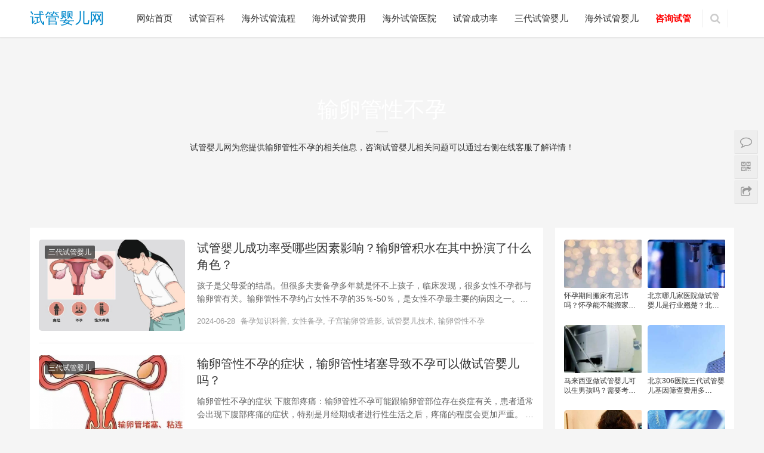

--- FILE ---
content_type: text/html; charset=UTF-8
request_url: https://www.ivf-8.com/show-tag/%E8%BE%93%E5%8D%B5%E7%AE%A1%E6%80%A7%E4%B8%8D%E5%AD%95
body_size: 12567
content:
<!DOCTYPE html>
<html lang="zh-CN">
<head>
    <meta charset="UTF-8">
    <meta http-equiv="X-UA-Compatible" content="IE=Edge,chrome=1">
    <meta name="renderer" content="webkit">
    <meta name="viewport" content="initial-scale=1.0,user-scalable=no,maximum-scale=1,width=device-width">
    <title>输卵管性不孕-试管婴儿网,三代试管婴儿-专业的试管婴儿平台</title>
    <link rel='stylesheet' id='dfoxw_wechatgrab_css-css'  href='https://www.ivf-8.com/wp-content/plugins/dfoxw-wechatgrab/desk/resource/dfoxw.min.css' type='text/css' media='all' />
<link rel='stylesheet' id='stylesheet-css'  href='https://www.ivf-8.com/wp-content/themes/Rabbit/css/style.css' type='text/css' media='all' />
<script type='text/javascript' src='https://www.ivf-8.com/wp-includes/js/jquery/jquery.js'></script>
<script type='text/javascript'>
/* <![CDATA[ */
var dfoxw_local = {"ajax_url":"https:\/\/www.ivf-8.com\/wp-admin\/admin-ajax.php"};
/* ]]> */
</script>
<script type='text/javascript' src='https://www.ivf-8.com/wp-content/plugins/dfoxw-wechatgrab/desk/resource/dfoxw.min.js'></script>
<script type='text/javascript' src='https://www.ivf-8.com/wp-content/themes/Rabbit/js/jquery.min.js'></script>
<meta name="applicable-device" content="pc,mobile" />
<meta http-equiv="Cache-Control" content="no-transform" />
<meta name="keywords" content="输卵管性不孕" />
<meta property="og:type" content="webpage" />
<meta property="og:url" content="https://www.ivf-8.com/show-tag/%E8%BE%93%E5%8D%B5%E7%AE%A1%E6%80%A7%E4%B8%8D%E5%AD%95" />
<meta property="og:site_name" content="试管婴儿网" />
<meta property="og:title" content="输卵管性不孕" />
        <style>
            .flex-control-paging li a.flex-active, .member-form .btn-login, .member-lp-process li.active i, .member-lp-process li.processed .process-line, .wpcom-profile .author-group, .wpcom-profile-main .profile-posts-list .item-content .edit-link, .social-login-form .sl-input-submit, .header .dropdown-menu>.active>a:focus, .header .dropdown-menu>.active>a:hover, .header .dropdown-menu>li>a:hover, .navbar-action .publish, .pagination .current, .sidebar .widget_nav_menu ul li.current-menu-item a, .sidebar .widget_nav_menu ul li.current-post-parent a, .btn-primary, .article-list .item-title a .sticky-post, .pf-submit, .login-modal-body .btn-login{background-color: #08c;}.action .contact-title, .entry .entry-content .has-theme-color-background-color, .form-submit .submit, .search-form input.submit, .tagHandler ul.tagHandlerContainer li.tagItem{background-color: #08c;}.member-lp-process li.active p, .wpcom-profile .wpcom-profile-nav li.active a, .wpcom-user-list .wpcom-user-group, .header .nav>li.active>a, .header .dropdown-menu>.active>a, .entry .entry-info .nickname, .entry .entry-content .has-theme-color-color, .entry-bar-inner .author-title, .entry-action .btn-dashang, .entry-action .btn-zan, .comment-body .nickname a, .form-submit-text span, .widget_profile .author-group, a, .sec-panel-head span, .list.tabs .tab.active a, .login-modal-body .btn-register, .kx-list .kx-date{color: #08c;}.wpcom-profile .author-group:before, .wpcom-user-list .wpcom-user-group:before, .entry-bar-inner .author-title:before, .widget_profile .author-group:before{border-right-color: #08c;}.wpcom-profile .wpcom-profile-nav li.active a, .list.tabs .tab.active a{border-bottom-color: #08c;}.wpcom-user-list .wpcom-user-group, .entry-bar-inner .author-title, .entry-action .btn-dashang, .entry-action .btn-zan, .widget_profile .author-group, .login-modal-body .btn-login, .login-modal-body .btn-register{border-color: #08c;}.entry .entry-content .h3, .entry .entry-content h3, .widget-title{border-left-color: #08c;}.search-form input.keyword:focus, .btn-primary{border-color: #08c;}.flex-control-paging li a:hover, .member-form .btn-login:hover, .wpcom-profile-main .profile-posts-list .item-category:hover, .wpcom-profile-main .profile-posts-list .item-content .edit-link:hover, .social-login-form .sl-input-submit:hover, .navbar-action .publish:focus, .navbar-action .publish:hover, .entry-tag a:focus, .entry-tag a:hover, .entry-bar .meta-item:hover .icon-dashang, .pagination a:hover, .widget .tagcloud a:hover, .sidebar .widget_nav_menu ul li.current-menu-item .sub-menu a:hover, .sidebar .widget_nav_menu ul li.current-post-parent .sub-menu a:hover, .sidebar .widget_nav_menu ul li a:hover, .footer-sns .fa:after, .btn-primary.active, .btn-primary:active, .btn-primary:active:hover, .btn-primary:focus, .btn-primary:hover, .btn-primary.disabled:hover, .article-list .item-category:hover, .pf-submit:hover, .login-modal-body .btn-login:hover{background-color: #07c;}.action .a-box:hover, .entry .entry-content .has-theme-hover-background-color, .entry-action .btn-dashang.liked, .entry-action .btn-dashang:hover, .entry-action .btn-zan.liked, .entry-action .btn-zan:hover, .form-submit .submit:hover, .search-form input.submit:hover, .tagHandler ul.tagHandlerContainer li.tagItem:hover{background-color: #07c;}.wpcom-profile .wpcom-profile-nav a:hover, .wpcom-profile-main .profile-posts-list .item-title a:hover, .wpcom-profile-main .profile-posts-list .item-meta a:focus, .wpcom-profile-main .profile-posts-list .item-meta a:hover, .header .nav>li>a:hover, .navbar-action .login:focus, .navbar-action .login:hover, .navbar-action .profile a:hover, .navbar-search-icon:focus, .navbar-search-icon:hover, .entry .entry-info a:focus, .entry .entry-info a:hover, .entry .entry-content .has-theme-hover-color, .entry-bar .info-item a:hover, .p-item-wrap:hover .title a, .special-item-title a:hover, .special-item-bottom a:hover, .widget ol a:hover, .widget ul a:hover, a:hover, .sec-panel-head .more:hover, .topic-list .topic-wrap:hover span, .list.tabs .tab a:hover, .article-list .item-title a:hover, .article-list .item-meta a:hover, .list-links a:focus, .list-links a:hover, .load-more:hover, .login-modal-body .btn-register:hover, .kx-list .kx-content h2 a:hover, .widget_kuaixun .widget-title-more:hover{color: #07c;}.wpcom-profile .wpcom-profile-nav a:hover{border-bottom-color: #07c;}.entry-tag a:focus, .entry-tag a:hover, .entry-action .btn-dashang.liked, .entry-action .btn-dashang:hover, .entry-action .btn-zan.liked, .entry-action .btn-zan:hover, .widget .tagcloud a:hover, .btn-primary.active, .btn-primary:active, .btn-primary:active:hover, .btn-primary:focus, .btn-primary:hover, .btn-primary.disabled:hover, .load-more:hover{border-color: #07c;}.special-item-bottom a:hover:before{border-left-color: #07c;}.list.tabs .tab.active a:hover{border-bottom-color: #07c;}.login-modal-body .btn-login:hover, .login-modal-body .btn-register:hover{border-color: #07c;}@media (max-width:991px){.navbar-collapse{background-color: #08c;}.header .navbar-nav>li.active>a, .header .navbar-nav .dropdown-menu .active a, .header .navbar-nav .dropdown-menu .active .dropdown-menu .active a{color: #08c;}.dropdown-menu>li a, .navbar-action .publish{border-color: #07c;}.header .navbar-nav>li.active>a:hover, .header .navbar-nav>li a:hover, .header .navbar-nav .dropdown-menu .active a:hover, .header .navbar-nav .dropdown-menu .active .dropdown-menu a:hover, .header .navbar-nav .dropdown-menu li a:hover{color: #07c;}}@media (max-width:767px){.entry-bar .info-item.share .mobile{background-color: #08c;}}.j-share{position: fixed!important;top: 30%!important;}
                        .header .logo img{max-height: 32px;}
                        @media (max-width: 767px){
                .header .logo img{max-height: 26px;}
            }
                        .entry .entry-video{ height: 482px;}
            @media (max-width: 1219px){
                .entry .entry-video{ height: 386.49883449883px;}
            }
            @media (max-width: 991px){
                .entry .entry-video{ height: 449.41724941725px;}
            }
            @media (max-width: 767px){
                .entry .entry-video{ height: 344.28571428571px;}
            }
            @media (max-width: 500px){
                .entry .entry-video{ height: 241px;}
            }
                    </style>
        <script> (function() {if (!/*@cc_on!@*/0) return;var e = "abbr, article, aside, audio, canvas, datalist, details, dialog, eventsource, figure, footer, header, hgroup, mark, menu, meter, nav, output, progress, section, time, video".split(', ');var i= e.length; while (i--){ document.createElement(e[i]) } })()</script>
    <!--[if lte IE 8]><script src="https://www.ivf-8.com/wp-content/themes/Rabbit/js/respond.min.js"></script><![endif]-->
    <script> 
function autoScroll(obj){  
var aa=document.getElementById("siteul").getElementsByTagName("li").length;
if(aa!==1){
    jQuery(obj).find(".list").animate({  
          marginTop : "-30px"  
      },500,function(){  
      jQuery(this).css({marginTop : "0px"}).find("li:first").appendTo(this);  
      })  
      };
      }
   $(function(){   
       setInterval('autoScroll(".sitediv")',4000)  
     })  ;
</script>
<script type="text/javascript">
    jQuery(document).ready(
        function(jQuery){
            jQuery('.collapseButton').click(
                function(){
                    jQuery(this).parent().parent().find('.xContent').slideToggle('slow');
                }
            );
        }
    );
</script>
</head>
<body class="archive tag tag-334">
<header class="header">
    <div class="container clearfix">
        <div class="navbar-header">
            <button type="button" class="navbar-toggle collapsed" data-toggle="collapse" data-target=".navbar-collapse">
                <span class="icon-bar icon-bar-1"></span>
                <span class="icon-bar icon-bar-2"></span>
                <span class="icon-bar icon-bar-3"></span>
            </button>
                        <div class="logo">
                <a href="https://www.ivf-8.com" rel="home">试管婴儿网</a>
            </div>
        </div>
        <div class="collapse navbar-collapse">
            <nav class="navbar-left primary-menu"><ul id="menu-%e8%af%95%e7%ae%a1%e5%90%a7" class="nav navbar-nav"><li><a href="http://www.ivf-8.com/">网站首页</a></li>
<li><a href="https://www.ivf-8.com/baike">试管百科</a></li>
<li><a href="https://www.ivf-8.com/liucheng">海外试管流程</a></li>
<li><a href="https://www.ivf-8.com/feiyong">海外试管费用</a></li>
<li><a href="https://www.ivf-8.com/yiyuan">海外试管医院</a></li>
<li><a href="https://www.ivf-8.com/chenggonglv">试管成功率</a></li>
<li><a href="https://www.ivf-8.com/sandaishiguan">三代试管婴儿</a></li>
<li><a href="https://www.ivf-8.com/haiwaishiguanyinger">海外试管婴儿</a></li>
<li><a href="https://www.ivf-8.com/service"><span style="color:red;font-weight: 1000;">咨询试管</span></a></li>
</ul></nav>            <div class="navbar-action pull-right">

                                <form style="margin-right: -15px;" class="navbar-search" action="https://www.ivf-8.com" method="get" role="search">
                    <input type="text" name="s" class="navbar-search-input" autocomplete="off" placeholder="输入关键词搜索..." value="">
                    <a class="navbar-search-icon j-navbar-search" href="javascript:;"></a>
                </form>
                            </div>
        </div><!-- /.navbar-collapse -->
    </div><!-- /.container -->
</header>
<div id="wrap"><div class="banner banner-white j-lazy" style="background-image:url(http://www.ivf-8.com/wp-content/uploads/2022/05/shiguanfeiyong.jpg);  height: 300px; display: table;" data-original="http://www.ivf-8.com/wp-content/uploads/2022/05/shiguanfeiyong.jpg">
        <div class="banner-inner">
            <h1>输卵管性不孕</h1>
            <div class="page-description">试管婴儿网为您提供输卵管性不孕的相关信息，咨询试管婴儿相关问题可以通过右侧在线客服了解详情！</div>
        </div>
    </div>
    <div class="main container">
        <div class="content">
            <div class="sec-panel archive-list">
                <ul class="article-list">
                                            <li class="item">
        <div class="item-img">
        <a class="item-img-inner" href="https://www.ivf-8.com/show-7641.html" title="试管婴儿成功率受哪些因素影响？输卵管积水在其中扮演了什么角色？" target="_blank">
            <img width="670" height="441" src="https://www.ivf-8.com/static/common/preloader.gif" class="attachment-post-thumbnail size-post-thumbnail wp-post-image j-lazy" alt="试管婴儿成功率受哪些因素影响？输卵管积水在其中扮演了什么角色？" data-original="https://www.ivf-8.com/wp-content/uploads/2023/09/17195664882024062809212826.jpg" />        </a>
                <a class="item-category" href="https://www.ivf-8.com/sandaishiguan" target="_blank">三代试管婴儿</a>
            </div>
        <div class="item-content">
                <h2 class="item-title">
            <a href="https://www.ivf-8.com/show-7641.html" title="试管婴儿成功率受哪些因素影响？输卵管积水在其中扮演了什么角色？" target="_blank">
                                试管婴儿成功率受哪些因素影响？输卵管积水在其中扮演了什么角色？            </a>
        </h2>
        <div class="item-excerpt">
            <p>孩子是父母爱的结晶。但很多夫妻备孕多年就是怀不上孩子，临床发现，很多女性不孕都与输卵管有关。输卵管性不孕约占女性不孕的35％-50％，是女性不孕最主要的病因之一。 （图源：有来医生...</p>
        </div>
        <div class="item-meta">
                                    <span class="item-meta-li date">2024-06-28</span> <span class="item-meta-li date" style="color: #999999;"> <a href="https://www.ivf-8.com/show-tag/%e5%a4%87%e5%ad%95%e7%9f%a5%e8%af%86%e7%a7%91%e6%99%ae" rel="tag">备孕知识科普</a>, <a href="https://www.ivf-8.com/show-tag/%e5%a5%b3%e6%80%a7%e5%a4%87%e5%ad%95" rel="tag">女性备孕</a>, <a href="https://www.ivf-8.com/show-tag/%e5%ad%90%e5%ae%ab%e8%be%93%e5%8d%b5%e7%ae%a1%e9%80%a0%e5%bd%b1" rel="tag">子宫输卵管造影</a>, <a href="https://www.ivf-8.com/show-tag/%e8%af%95%e7%ae%a1%e5%a9%b4%e5%84%bf%e6%8a%80%e6%9c%af" rel="tag">试管婴儿技术</a>, <a href="https://www.ivf-8.com/show-tag/%e8%be%93%e5%8d%b5%e7%ae%a1%e6%80%a7%e4%b8%8d%e5%ad%95" rel="tag">输卵管性不孕</a></span>

                    </div>
    </div>
</li>
                                            <li class="item">
        <div class="item-img">
        <a class="item-img-inner" href="https://www.ivf-8.com/show-2736.html" title="输卵管性不孕的症状，输卵管性堵塞导致不孕可以做试管婴儿吗？" target="_blank">
            <img width="480" height="300" src="https://www.ivf-8.com/static/common/preloader.gif" class="attachment-post-thumbnail size-post-thumbnail wp-post-image j-lazy" alt="输卵管性不孕的症状，输卵管性堵塞导致不孕可以做试管婴儿吗？" data-original="https://www.ivf-8.com/wp-content/uploads/2023/03/2023032907023586-480x300.png" />        </a>
                <a class="item-category" href="https://www.ivf-8.com/sandaishiguan" target="_blank">三代试管婴儿</a>
            </div>
        <div class="item-content">
                <h2 class="item-title">
            <a href="https://www.ivf-8.com/show-2736.html" title="输卵管性不孕的症状，输卵管性堵塞导致不孕可以做试管婴儿吗？" target="_blank">
                                输卵管性不孕的症状，输卵管性堵塞导致不孕可以做试管婴儿吗？            </a>
        </h2>
        <div class="item-excerpt">
            <p>输卵管性不孕的症状 下腹部疼痛：输卵管性不孕可能跟输卵管部位存在炎症有关，患者通常会出现下腹部疼痛的症状，特别是月经期或者进行性生活之后，疼痛的程度会更加严重。 腹部有坠胀感：患者...</p>
        </div>
        <div class="item-meta">
                                    <span class="item-meta-li date">2023-04-04</span> <span class="item-meta-li date" style="color: #999999;"> <a href="https://www.ivf-8.com/show-tag/%e7%a7%af%e6%b6%b2%e5%a0%b5%e5%a1%9e" rel="tag">积液堵塞</a>, <a href="https://www.ivf-8.com/show-tag/%e7%b2%98%e8%bf%9e%e5%a0%b5%e5%a1%9e" rel="tag">粘连堵塞</a>, <a href="https://www.ivf-8.com/show-tag/%e8%af%95%e7%ae%a1%e5%a9%b4%e5%84%bf" rel="tag">试管婴儿</a>, <a href="https://www.ivf-8.com/show-tag/%e8%be%93%e5%8d%b5%e7%ae%a1%e6%80%a7%e4%b8%8d%e5%ad%95" rel="tag">输卵管性不孕</a>, <a href="https://www.ivf-8.com/show-tag/%e8%be%93%e5%8d%b5%e7%ae%a1%e6%80%a7%e5%a0%b5%e5%a1%9e" rel="tag">输卵管性堵塞</a></span>

                    </div>
    </div>
</li>
<li class="item item-ad"><div class="wpcom_ad_wrap"><img src="https://www.ivf-8.com/static/index/startdream.jpg"></div></li>                                    </ul>
                            </div>
        </div>
        <aside class="sidebar">
            <div id="wpcom-lastest-products-4" class="widget widget_lastest_products">            <ul class="p-list clearfix">
                                    <li class="col-xs-12 col-md-6 p-item">
                        <div class="p-item-wrap">
                            <a class="thumb" href="https://www.ivf-8.com/show-5129.html">
                                <img width="640" height="427" src="https://www.ivf-8.com/static/common/preloader.gif" class="attachment-post-thumbnail size-post-thumbnail wp-post-image j-lazy" alt="怀孕期间搬家有忌讳吗？怀孕能不能搬家？孕期搬房子有什么影响？" data-original="https://www.ivf-8.com/wp-content/uploads/2023/09/0db56010d124e0c6d6a52393cf0c46f1.jpg" />                            </a>
                            <h4 class="title">
                                <a href="https://www.ivf-8.com/show-5129.html" title="怀孕期间搬家有忌讳吗？怀孕能不能搬家？孕期搬房子有什么影响？">
                                    怀孕期间搬家有忌讳吗？怀孕能不能搬家？孕期搬房子有什么影响？                                </a>
                            </h4>
                        </div>
                    </li>
                                    <li class="col-xs-12 col-md-6 p-item">
                        <div class="p-item-wrap">
                            <a class="thumb" href="https://www.ivf-8.com/show-4488.html">
                                <img width="531" height="378" src="https://www.ivf-8.com/static/common/preloader.gif" class="attachment-post-thumbnail size-post-thumbnail wp-post-image j-lazy" alt="北京哪几家医院做试管婴儿是行业翘楚？北京试管婴儿医院的详细信息，在北京做试管婴儿的成功率高？" data-original="https://www.ivf-8.com/wp-content/uploads/2023/09/2023091307051228.jpg" />                            </a>
                            <h4 class="title">
                                <a href="https://www.ivf-8.com/show-4488.html" title="北京哪几家医院做试管婴儿是行业翘楚？北京试管婴儿医院的详细信息，在北京做试管婴儿的成功率高？">
                                    北京哪几家医院做试管婴儿是行业翘楚？北京试管婴儿医院的详细信息，在北京做试管婴儿的成功率高？                                </a>
                            </h4>
                        </div>
                    </li>
                                    <li class="col-xs-12 col-md-6 p-item">
                        <div class="p-item-wrap">
                            <a class="thumb" href="https://www.ivf-8.com/show-3886.html">
                                <img width="629" height="406" src="https://www.ivf-8.com/static/common/preloader.gif" class="attachment-post-thumbnail size-post-thumbnail wp-post-image j-lazy" alt="马来西亚做试管婴儿可以生男孩吗？需要考虑影响试管婴儿的因素？如何选择适合的马来西亚试管医院?" data-original="https://www.ivf-8.com/wp-content/uploads/2023/05/2023050507183960.jpg" />                            </a>
                            <h4 class="title">
                                <a href="https://www.ivf-8.com/show-3886.html" title="马来西亚做试管婴儿可以生男孩吗？需要考虑影响试管婴儿的因素？如何选择适合的马来西亚试管医院?">
                                    马来西亚做试管婴儿可以生男孩吗？需要考虑影响试管婴儿的因素？如何选择适合的马来西亚试管医院?                                </a>
                            </h4>
                        </div>
                    </li>
                                    <li class="col-xs-12 col-md-6 p-item">
                        <div class="p-item-wrap">
                            <a class="thumb" href="https://www.ivf-8.com/show-6536.html">
                                <img width="547" height="322" src="https://www.ivf-8.com/static/common/preloader.gif" class="attachment-post-thumbnail size-post-thumbnail wp-post-image j-lazy" alt="北京306医院三代试管婴儿基因筛查费用多少？ 2024年306医院三代试管婴儿费用明细！" data-original="https://www.ivf-8.com/wp-content/uploads/2023/09/17048734072024011007564767.jpg" />                            </a>
                            <h4 class="title">
                                <a href="https://www.ivf-8.com/show-6536.html" title="北京306医院三代试管婴儿基因筛查费用多少？ 2024年306医院三代试管婴儿费用明细！">
                                    北京306医院三代试管婴儿基因筛查费用多少？ 2024年306医院三代试管婴儿费用明细！                                </a>
                            </h4>
                        </div>
                    </li>
                                    <li class="col-xs-12 col-md-6 p-item">
                        <div class="p-item-wrap">
                            <a class="thumb" href="https://www.ivf-8.com/show-3726.html">
                                <img width="480" height="300" src="https://www.ivf-8.com/static/common/preloader.gif" class="attachment-post-thumbnail size-post-thumbnail wp-post-image j-lazy" alt="长沙试管婴儿好医院排名有哪些上榜？长沙试管医院推荐，长沙试管婴儿的成功率怎么样？" data-original="https://www.ivf-8.com/wp-content/uploads/2023/01/20183-480x300.png" />                            </a>
                            <h4 class="title">
                                <a href="https://www.ivf-8.com/show-3726.html" title="长沙试管婴儿好医院排名有哪些上榜？长沙试管医院推荐，长沙试管婴儿的成功率怎么样？">
                                    长沙试管婴儿好医院排名有哪些上榜？长沙试管医院推荐，长沙试管婴儿的成功率怎么样？                                </a>
                            </h4>
                        </div>
                    </li>
                                    <li class="col-xs-12 col-md-6 p-item">
                        <div class="p-item-wrap">
                            <a class="thumb" href="https://www.ivf-8.com/show-3794.html">
                                <img width="480" height="300" src="https://www.ivf-8.com/static/common/preloader.gif" class="attachment-post-thumbnail size-post-thumbnail wp-post-image j-lazy" alt="提高试管婴儿怀孕率，多移植几个胚胎行不行？什么人适合单胎移植什么人适合双胎移植呢？" data-original="https://www.ivf-8.com/wp-content/uploads/2022/12/17242-480x300.png" />                            </a>
                            <h4 class="title">
                                <a href="https://www.ivf-8.com/show-3794.html" title="提高试管婴儿怀孕率，多移植几个胚胎行不行？什么人适合单胎移植什么人适合双胎移植呢？">
                                    提高试管婴儿怀孕率，多移植几个胚胎行不行？什么人适合单胎移植什么人适合双胎移植呢？                                </a>
                            </h4>
                        </div>
                    </li>
                            </ul>
        </div><div id="wpcom-image-ad-8" class="widget widget_image_ad">            <img class="j-lazy" src="https://www.ivf-8.com/static/common/preloader.gif" data-original="https://www.ivf-8.com/static/index/zixun_float.jpg" alt="扫码咨询三代试管">        </div><div id="tag_cloud-3" class="widget widget_tag_cloud"><h3 class="widget-title"><span>试管婴儿标签</span></h3><div class="tagcloud"><a href="https://www.ivf-8.com/show-tag/%e4%b8%89%e4%bb%a3%e8%af%95%e7%ae%a1" class="tag-cloud-link tag-link-352 tag-link-position-1" style="display: inline-block; *display: inline; *zoom: 1; color: #fff; padding: 1px 5px; margin: 0 5px 5px 0; background-color: #37A7FF; border-radius: 3px; -webkit-transition: background-color .4s linear; -moz-transition: background-color .4s linear; transition: background-color .4s linear;">三代试管</a>
<a href="https://www.ivf-8.com/show-tag/%e4%b8%89%e4%bb%a3%e8%af%95%e7%ae%a1%e4%bc%98%e5%8a%bf" class="tag-cloud-link tag-link-24 tag-link-position-2" style="display: inline-block; *display: inline; *zoom: 1; color: #fff; padding: 1px 5px; margin: 0 5px 5px 0; background-color: #F96; border-radius: 3px; -webkit-transition: background-color .4s linear; -moz-transition: background-color .4s linear; transition: background-color .4s linear;">三代试管优势</a>
<a href="https://www.ivf-8.com/show-tag/%e4%b8%89%e4%bb%a3%e8%af%95%e7%ae%a1%e5%a9%b4%e5%84%bf" class="tag-cloud-link tag-link-65 tag-link-position-3" style="display: inline-block; *display: inline; *zoom: 1; color: #fff; padding: 1px 5px; margin: 0 5px 5px 0; background-color: #F96; border-radius: 3px; -webkit-transition: background-color .4s linear; -moz-transition: background-color .4s linear; transition: background-color .4s linear;">三代试管婴儿</a>
<a href="https://www.ivf-8.com/show-tag/%e4%b8%89%e4%bb%a3%e8%af%95%e7%ae%a1%e5%a9%b4%e5%84%bf%e6%8a%80%e6%9c%af" class="tag-cloud-link tag-link-240 tag-link-position-4" style="display: inline-block; *display: inline; *zoom: 1; color: #fff; padding: 1px 5px; margin: 0 5px 5px 0; background-color: #E6CC6E; border-radius: 3px; -webkit-transition: background-color .4s linear; -moz-transition: background-color .4s linear; transition: background-color .4s linear;">三代试管婴儿技术</a>
<a href="https://www.ivf-8.com/show-tag/%e4%b8%8d%e5%ad%95%e4%b8%8d%e8%82%b2" class="tag-cloud-link tag-link-741 tag-link-position-5" style="display: inline-block; *display: inline; *zoom: 1; color: #fff; padding: 1px 5px; margin: 0 5px 5px 0; background-color: #37A7FF; border-radius: 3px; -webkit-transition: background-color .4s linear; -moz-transition: background-color .4s linear; transition: background-color .4s linear;">不孕不育</a>
<a href="https://www.ivf-8.com/show-tag/%e4%bf%83%e6%8e%92%e5%8d%b5" class="tag-cloud-link tag-link-135 tag-link-position-6" style="display: inline-block; *display: inline; *zoom: 1; color: #fff; padding: 1px 5px; margin: 0 5px 5px 0; background-color: #6CC; border-radius: 3px; -webkit-transition: background-color .4s linear; -moz-transition: background-color .4s linear; transition: background-color .4s linear;">促排卵</a>
<a href="https://www.ivf-8.com/show-tag/%e5%8d%b5%e5%ad%90" class="tag-cloud-link tag-link-97 tag-link-position-7" style="display: inline-block; *display: inline; *zoom: 1; color: #fff; padding: 1px 5px; margin: 0 5px 5px 0; background-color: #37A7FF; border-radius: 3px; -webkit-transition: background-color .4s linear; -moz-transition: background-color .4s linear; transition: background-color .4s linear;">卵子</a>
<a href="https://www.ivf-8.com/show-tag/%e5%8d%b5%e5%ad%90%e8%b4%a8%e9%87%8f" class="tag-cloud-link tag-link-112 tag-link-position-8" style="display: inline-block; *display: inline; *zoom: 1; color: #fff; padding: 1px 5px; margin: 0 5px 5px 0; background-color: #F99; border-radius: 3px; -webkit-transition: background-color .4s linear; -moz-transition: background-color .4s linear; transition: background-color .4s linear;">卵子质量</a>
<a href="https://www.ivf-8.com/show-tag/%e5%8d%b5%e5%b7%a2%e5%8a%9f%e8%83%bd" class="tag-cloud-link tag-link-105 tag-link-position-9" style="display: inline-block; *display: inline; *zoom: 1; color: #fff; padding: 1px 5px; margin: 0 5px 5px 0; background-color: #6CC; border-radius: 3px; -webkit-transition: background-color .4s linear; -moz-transition: background-color .4s linear; transition: background-color .4s linear;">卵巢功能</a>
<a href="https://www.ivf-8.com/show-tag/%e5%8d%b5%e5%b7%a2%e6%97%a9%e8%a1%b0" class="tag-cloud-link tag-link-123 tag-link-position-10" style="display: inline-block; *display: inline; *zoom: 1; color: #fff; padding: 1px 5px; margin: 0 5px 5px 0; background-color: #F99; border-radius: 3px; -webkit-transition: background-color .4s linear; -moz-transition: background-color .4s linear; transition: background-color .4s linear;">卵巢早衰</a>
<a href="https://www.ivf-8.com/show-tag/%e5%8f%8d%e5%a4%8d%e7%a7%bb%e6%a4%8d%e5%a4%b1%e8%b4%a5" class="tag-cloud-link tag-link-98 tag-link-position-11" style="display: inline-block; *display: inline; *zoom: 1; color: #fff; padding: 1px 5px; margin: 0 5px 5px 0; background-color: #37A7FF; border-radius: 3px; -webkit-transition: background-color .4s linear; -moz-transition: background-color .4s linear; transition: background-color .4s linear;">反复移植失败</a>
<a href="https://www.ivf-8.com/show-tag/%e5%9b%8a%e8%83%9a%e7%a7%bb%e6%a4%8d" class="tag-cloud-link tag-link-33 tag-link-position-12" style="display: inline-block; *display: inline; *zoom: 1; color: #fff; padding: 1px 5px; margin: 0 5px 5px 0; background-color: #6C9; border-radius: 3px; -webkit-transition: background-color .4s linear; -moz-transition: background-color .4s linear; transition: background-color .4s linear;">囊胚移植</a>
<a href="https://www.ivf-8.com/show-tag/%e5%a4%87%e5%ad%95" class="tag-cloud-link tag-link-788 tag-link-position-13" style="display: inline-block; *display: inline; *zoom: 1; color: #fff; padding: 1px 5px; margin: 0 5px 5px 0; background-color: #6C9; border-radius: 3px; -webkit-transition: background-color .4s linear; -moz-transition: background-color .4s linear; transition: background-color .4s linear;">备孕</a>
<a href="https://www.ivf-8.com/show-tag/%e5%a4%87%e5%ad%95%e4%ba%ba%e7%be%a4" class="tag-cloud-link tag-link-1574 tag-link-position-14" style="display: inline-block; *display: inline; *zoom: 1; color: #fff; padding: 1px 5px; margin: 0 5px 5px 0; background-color: #F99; border-radius: 3px; -webkit-transition: background-color .4s linear; -moz-transition: background-color .4s linear; transition: background-color .4s linear;">备孕人群</a>
<a href="https://www.ivf-8.com/show-tag/%e5%a4%87%e5%ad%95%e5%a5%b3%e6%80%a7" class="tag-cloud-link tag-link-1930 tag-link-position-15" style="display: inline-block; *display: inline; *zoom: 1; color: #fff; padding: 1px 5px; margin: 0 5px 5px 0; background-color: #6C9; border-radius: 3px; -webkit-transition: background-color .4s linear; -moz-transition: background-color .4s linear; transition: background-color .4s linear;">备孕女性</a>
<a href="https://www.ivf-8.com/show-tag/%e5%a4%87%e5%ad%95%e6%a3%80%e6%9f%a5" class="tag-cloud-link tag-link-1869 tag-link-position-16" style="display: inline-block; *display: inline; *zoom: 1; color: #fff; padding: 1px 5px; margin: 0 5px 5px 0; background-color: #F99; border-radius: 3px; -webkit-transition: background-color .4s linear; -moz-transition: background-color .4s linear; transition: background-color .4s linear;">备孕检查</a>
<a href="https://www.ivf-8.com/show-tag/%e5%a4%87%e5%ad%95%e7%9f%a5%e8%af%86%e7%a7%91%e6%99%ae" class="tag-cloud-link tag-link-1618 tag-link-position-17" style="display: inline-block; *display: inline; *zoom: 1; color: #fff; padding: 1px 5px; margin: 0 5px 5px 0; background-color: #37A7FF; border-radius: 3px; -webkit-transition: background-color .4s linear; -moz-transition: background-color .4s linear; transition: background-color .4s linear;">备孕知识科普</a>
<a href="https://www.ivf-8.com/show-tag/%e5%a4%9a%e5%9b%8a%e5%8d%b5%e5%b7%a2%e7%bb%bc%e5%90%88%e5%be%81" class="tag-cloud-link tag-link-74 tag-link-position-18" style="display: inline-block; *display: inline; *zoom: 1; color: #fff; padding: 1px 5px; margin: 0 5px 5px 0; background-color: #C9C; border-radius: 3px; -webkit-transition: background-color .4s linear; -moz-transition: background-color .4s linear; transition: background-color .4s linear;">多囊卵巢综合征</a>
<a href="https://www.ivf-8.com/show-tag/%e5%a5%b3%e6%80%a7%e5%a4%87%e5%ad%95" class="tag-cloud-link tag-link-1619 tag-link-position-19" style="display: inline-block; *display: inline; *zoom: 1; color: #fff; padding: 1px 5px; margin: 0 5px 5px 0; background-color: #6CC; border-radius: 3px; -webkit-transition: background-color .4s linear; -moz-transition: background-color .4s linear; transition: background-color .4s linear;">女性备孕</a>
<a href="https://www.ivf-8.com/show-tag/%e5%ad%90%e5%ae%ab%e5%86%85%e8%86%9c" class="tag-cloud-link tag-link-205 tag-link-position-20" style="display: inline-block; *display: inline; *zoom: 1; color: #fff; padding: 1px 5px; margin: 0 5px 5px 0; background-color: #37A7FF; border-radius: 3px; -webkit-transition: background-color .4s linear; -moz-transition: background-color .4s linear; transition: background-color .4s linear;">子宫内膜</a>
<a href="https://www.ivf-8.com/show-tag/%e6%9f%93%e8%89%b2%e4%bd%93%e5%bc%82%e5%b8%b8" class="tag-cloud-link tag-link-259 tag-link-position-21" style="display: inline-block; *display: inline; *zoom: 1; color: #fff; padding: 1px 5px; margin: 0 5px 5px 0; background-color: #B0D686; border-radius: 3px; -webkit-transition: background-color .4s linear; -moz-transition: background-color .4s linear; transition: background-color .4s linear;">染色体异常</a>
<a href="https://www.ivf-8.com/show-tag/%e6%b3%b0%e5%9b%bd%e4%b8%89%e4%bb%a3%e8%af%95%e7%ae%a1" class="tag-cloud-link tag-link-43 tag-link-position-22" style="display: inline-block; *display: inline; *zoom: 1; color: #fff; padding: 1px 5px; margin: 0 5px 5px 0; background-color: #37A7FF; border-radius: 3px; -webkit-transition: background-color .4s linear; -moz-transition: background-color .4s linear; transition: background-color .4s linear;">泰国三代试管</a>
<a href="https://www.ivf-8.com/show-tag/%e6%b3%b0%e5%9b%bd%e8%af%95%e7%ae%a1%e5%a9%b4%e5%84%bf" class="tag-cloud-link tag-link-42 tag-link-position-23" style="display: inline-block; *display: inline; *zoom: 1; color: #fff; padding: 1px 5px; margin: 0 5px 5px 0; background-color: #B0D686; border-radius: 3px; -webkit-transition: background-color .4s linear; -moz-transition: background-color .4s linear; transition: background-color .4s linear;">泰国试管婴儿</a>
<a href="https://www.ivf-8.com/show-tag/%e6%b5%b7%e5%a4%96%e8%af%95%e7%ae%a1%e5%a9%b4%e5%84%bf" class="tag-cloud-link tag-link-45 tag-link-position-24" style="display: inline-block; *display: inline; *zoom: 1; color: #fff; padding: 1px 5px; margin: 0 5px 5px 0; background-color: #6C9; border-radius: 3px; -webkit-transition: background-color .4s linear; -moz-transition: background-color .4s linear; transition: background-color .4s linear;">海外试管婴儿</a>
<a href="https://www.ivf-8.com/show-tag/%e7%94%b7%e6%80%a7%e4%b8%8d%e8%82%b2" class="tag-cloud-link tag-link-144 tag-link-position-25" style="display: inline-block; *display: inline; *zoom: 1; color: #fff; padding: 1px 5px; margin: 0 5px 5px 0; background-color: #6C9; border-radius: 3px; -webkit-transition: background-color .4s linear; -moz-transition: background-color .4s linear; transition: background-color .4s linear;">男性不育</a>
<a href="https://www.ivf-8.com/show-tag/%e7%ac%ac%e4%b8%89%e4%bb%a3%e8%af%95%e7%ae%a1%e5%a9%b4%e5%84%bf" class="tag-cloud-link tag-link-20 tag-link-position-26" style="display: inline-block; *display: inline; *zoom: 1; color: #fff; padding: 1px 5px; margin: 0 5px 5px 0; background-color: #F96; border-radius: 3px; -webkit-transition: background-color .4s linear; -moz-transition: background-color .4s linear; transition: background-color .4s linear;">第三代试管婴儿</a>
<a href="https://www.ivf-8.com/show-tag/%e7%b2%be%e5%ad%90" class="tag-cloud-link tag-link-71 tag-link-position-27" style="display: inline-block; *display: inline; *zoom: 1; color: #fff; padding: 1px 5px; margin: 0 5px 5px 0; background-color: #6C9; border-radius: 3px; -webkit-transition: background-color .4s linear; -moz-transition: background-color .4s linear; transition: background-color .4s linear;">精子</a>
<a href="https://www.ivf-8.com/show-tag/%e7%b2%be%e5%ad%90%e8%b4%a8%e9%87%8f" class="tag-cloud-link tag-link-70 tag-link-position-28" style="display: inline-block; *display: inline; *zoom: 1; color: #fff; padding: 1px 5px; margin: 0 5px 5px 0; background-color: #37A7FF; border-radius: 3px; -webkit-transition: background-color .4s linear; -moz-transition: background-color .4s linear; transition: background-color .4s linear;">精子质量</a>
<a href="https://www.ivf-8.com/show-tag/%e7%be%8e%e5%9b%bd%e8%af%95%e7%ae%a1%e5%a9%b4%e5%84%bf" class="tag-cloud-link tag-link-90 tag-link-position-29" style="display: inline-block; *display: inline; *zoom: 1; color: #fff; padding: 1px 5px; margin: 0 5px 5px 0; background-color: #6CC; border-radius: 3px; -webkit-transition: background-color .4s linear; -moz-transition: background-color .4s linear; transition: background-color .4s linear;">美国试管婴儿</a>
<a href="https://www.ivf-8.com/show-tag/%e8%83%9a%e8%83%8e%e7%9d%80%e5%ba%8a" class="tag-cloud-link tag-link-62 tag-link-position-30" style="display: inline-block; *display: inline; *zoom: 1; color: #fff; padding: 1px 5px; margin: 0 5px 5px 0; background-color: #F96; border-radius: 3px; -webkit-transition: background-color .4s linear; -moz-transition: background-color .4s linear; transition: background-color .4s linear;">胚胎着床</a>
<a href="https://www.ivf-8.com/show-tag/%e8%83%9a%e8%83%8e%e7%a7%bb%e6%a4%8d" class="tag-cloud-link tag-link-56 tag-link-position-31" style="display: inline-block; *display: inline; *zoom: 1; color: #fff; padding: 1px 5px; margin: 0 5px 5px 0; background-color: #B0D686; border-radius: 3px; -webkit-transition: background-color .4s linear; -moz-transition: background-color .4s linear; transition: background-color .4s linear;">胚胎移植</a>
<a href="https://www.ivf-8.com/show-tag/%e8%83%9a%e8%83%8e%e8%b4%a8%e9%87%8f" class="tag-cloud-link tag-link-299 tag-link-position-32" style="display: inline-block; *display: inline; *zoom: 1; color: #fff; padding: 1px 5px; margin: 0 5px 5px 0; background-color: #6CC; border-radius: 3px; -webkit-transition: background-color .4s linear; -moz-transition: background-color .4s linear; transition: background-color .4s linear;">胚胎质量</a>
<a href="https://www.ivf-8.com/show-tag/%e8%af%95%e7%ae%a1%e5%8a%a9%e5%ad%95" class="tag-cloud-link tag-link-311 tag-link-position-33" style="display: inline-block; *display: inline; *zoom: 1; color: #fff; padding: 1px 5px; margin: 0 5px 5px 0; background-color: #F99; border-radius: 3px; -webkit-transition: background-color .4s linear; -moz-transition: background-color .4s linear; transition: background-color .4s linear;">试管助孕</a>
<a href="https://www.ivf-8.com/show-tag/%e8%af%95%e7%ae%a1%e5%8c%bb%e9%99%a2" class="tag-cloud-link tag-link-774 tag-link-position-34" style="display: inline-block; *display: inline; *zoom: 1; color: #fff; padding: 1px 5px; margin: 0 5px 5px 0; background-color: #6C9; border-radius: 3px; -webkit-transition: background-color .4s linear; -moz-transition: background-color .4s linear; transition: background-color .4s linear;">试管医院</a>
<a href="https://www.ivf-8.com/show-tag/%e8%af%95%e7%ae%a1%e5%a9%b4%e5%84%bf" class="tag-cloud-link tag-link-13 tag-link-position-35" style="display: inline-block; *display: inline; *zoom: 1; color: #fff; padding: 1px 5px; margin: 0 5px 5px 0; background-color: #B0D686; border-radius: 3px; -webkit-transition: background-color .4s linear; -moz-transition: background-color .4s linear; transition: background-color .4s linear;">试管婴儿</a>
<a href="https://www.ivf-8.com/show-tag/%e8%af%95%e7%ae%a1%e5%a9%b4%e5%84%bf%e5%8a%a9%e5%ad%95" class="tag-cloud-link tag-link-176 tag-link-position-36" style="display: inline-block; *display: inline; *zoom: 1; color: #fff; padding: 1px 5px; margin: 0 5px 5px 0; background-color: #6CC; border-radius: 3px; -webkit-transition: background-color .4s linear; -moz-transition: background-color .4s linear; transition: background-color .4s linear;">试管婴儿助孕</a>
<a href="https://www.ivf-8.com/show-tag/%e8%af%95%e7%ae%a1%e5%a9%b4%e5%84%bf%e5%8c%bb%e9%99%a2" class="tag-cloud-link tag-link-37 tag-link-position-37" style="display: inline-block; *display: inline; *zoom: 1; color: #fff; padding: 1px 5px; margin: 0 5px 5px 0; background-color: #6C9; border-radius: 3px; -webkit-transition: background-color .4s linear; -moz-transition: background-color .4s linear; transition: background-color .4s linear;">试管婴儿医院</a>
<a href="https://www.ivf-8.com/show-tag/%e8%af%95%e7%ae%a1%e5%a9%b4%e5%84%bf%e5%8f%96%e5%8d%b5" class="tag-cloud-link tag-link-132 tag-link-position-38" style="display: inline-block; *display: inline; *zoom: 1; color: #fff; padding: 1px 5px; margin: 0 5px 5px 0; background-color: #37A7FF; border-radius: 3px; -webkit-transition: background-color .4s linear; -moz-transition: background-color .4s linear; transition: background-color .4s linear;">试管婴儿取卵</a>
<a href="https://www.ivf-8.com/show-tag/%e8%af%95%e7%ae%a1%e5%a9%b4%e5%84%bf%e6%88%90%e5%8a%9f%e7%8e%87" class="tag-cloud-link tag-link-18 tag-link-position-39" style="display: inline-block; *display: inline; *zoom: 1; color: #fff; padding: 1px 5px; margin: 0 5px 5px 0; background-color: #B0D686; border-radius: 3px; -webkit-transition: background-color .4s linear; -moz-transition: background-color .4s linear; transition: background-color .4s linear;">试管婴儿成功率</a>
<a href="https://www.ivf-8.com/show-tag/%e8%af%95%e7%ae%a1%e5%a9%b4%e5%84%bf%e6%8a%80%e6%9c%af" class="tag-cloud-link tag-link-14 tag-link-position-40" style="display: inline-block; *display: inline; *zoom: 1; color: #fff; padding: 1px 5px; margin: 0 5px 5px 0; background-color: #37A7FF; border-radius: 3px; -webkit-transition: background-color .4s linear; -moz-transition: background-color .4s linear; transition: background-color .4s linear;">试管婴儿技术</a>
<a href="https://www.ivf-8.com/show-tag/%e8%af%95%e7%ae%a1%e5%a9%b4%e5%84%bf%e6%96%b9%e6%a1%88" class="tag-cloud-link tag-link-23 tag-link-position-41" style="display: inline-block; *display: inline; *zoom: 1; color: #fff; padding: 1px 5px; margin: 0 5px 5px 0; background-color: #F96; border-radius: 3px; -webkit-transition: background-color .4s linear; -moz-transition: background-color .4s linear; transition: background-color .4s linear;">试管婴儿方案</a>
<a href="https://www.ivf-8.com/show-tag/%e8%af%95%e7%ae%a1%e5%a9%b4%e5%84%bf%e6%b3%a8%e6%84%8f%e4%ba%8b%e9%a1%b9" class="tag-cloud-link tag-link-15 tag-link-position-42" style="display: inline-block; *display: inline; *zoom: 1; color: #fff; padding: 1px 5px; margin: 0 5px 5px 0; background-color: #37A7FF; border-radius: 3px; -webkit-transition: background-color .4s linear; -moz-transition: background-color .4s linear; transition: background-color .4s linear;">试管婴儿注意事项</a>
<a href="https://www.ivf-8.com/show-tag/%e8%af%95%e7%ae%a1%e5%a9%b4%e5%84%bf%e6%b5%81%e7%a8%8b" class="tag-cloud-link tag-link-17 tag-link-position-43" style="display: inline-block; *display: inline; *zoom: 1; color: #fff; padding: 1px 5px; margin: 0 5px 5px 0; background-color: #C9C; border-radius: 3px; -webkit-transition: background-color .4s linear; -moz-transition: background-color .4s linear; transition: background-color .4s linear;">试管婴儿流程</a>
<a href="https://www.ivf-8.com/show-tag/%e8%af%95%e7%ae%a1%e5%a9%b4%e5%84%bf%e7%a7%bb%e6%a4%8d" class="tag-cloud-link tag-link-117 tag-link-position-44" style="display: inline-block; *display: inline; *zoom: 1; color: #fff; padding: 1px 5px; margin: 0 5px 5px 0; background-color: #6C9; border-radius: 3px; -webkit-transition: background-color .4s linear; -moz-transition: background-color .4s linear; transition: background-color .4s linear;">试管婴儿移植</a>
<a href="https://www.ivf-8.com/show-tag/%e8%af%95%e7%ae%a1%e5%a9%b4%e5%84%bf%e8%b4%b9%e7%94%a8" class="tag-cloud-link tag-link-22 tag-link-position-45" style="display: inline-block; *display: inline; *zoom: 1; color: #fff; padding: 1px 5px; margin: 0 5px 5px 0; background-color: #F99; border-radius: 3px; -webkit-transition: background-color .4s linear; -moz-transition: background-color .4s linear; transition: background-color .4s linear;">试管婴儿费用</a>
<a href="https://www.ivf-8.com/show-tag/%e8%af%95%e7%ae%a1%e6%88%90%e5%8a%9f%e7%8e%87" class="tag-cloud-link tag-link-343 tag-link-position-46" style="display: inline-block; *display: inline; *zoom: 1; color: #fff; padding: 1px 5px; margin: 0 5px 5px 0; background-color: #B0D686; border-radius: 3px; -webkit-transition: background-color .4s linear; -moz-transition: background-color .4s linear; transition: background-color .4s linear;">试管成功率</a>
<a href="https://www.ivf-8.com/show-tag/%e8%af%95%e7%ae%a1%e7%a7%bb%e6%a4%8d" class="tag-cloud-link tag-link-52 tag-link-position-47" style="display: inline-block; *display: inline; *zoom: 1; color: #fff; padding: 1px 5px; margin: 0 5px 5px 0; background-color: #F96; border-radius: 3px; -webkit-transition: background-color .4s linear; -moz-transition: background-color .4s linear; transition: background-color .4s linear;">试管移植</a>
<a href="https://www.ivf-8.com/show-tag/%e8%be%85%e5%8a%a9%e7%94%9f%e6%ae%96%e6%8a%80%e6%9c%af" class="tag-cloud-link tag-link-215 tag-link-position-48" style="display: inline-block; *display: inline; *zoom: 1; color: #fff; padding: 1px 5px; margin: 0 5px 5px 0; background-color: #37A7FF; border-radius: 3px; -webkit-transition: background-color .4s linear; -moz-transition: background-color .4s linear; transition: background-color .4s linear;">辅助生殖技术</a>
<a href="https://www.ivf-8.com/show-tag/%e9%ab%98%e9%be%84%e5%a4%87%e5%ad%95" class="tag-cloud-link tag-link-284 tag-link-position-49" style="display: inline-block; *display: inline; *zoom: 1; color: #fff; padding: 1px 5px; margin: 0 5px 5px 0; background-color: #37A7FF; border-radius: 3px; -webkit-transition: background-color .4s linear; -moz-transition: background-color .4s linear; transition: background-color .4s linear;">高龄备孕</a>
<a href="https://www.ivf-8.com/show-tag/%e9%ab%98%e9%be%84%e5%a5%b3%e6%80%a7" class="tag-cloud-link tag-link-195 tag-link-position-50" style="display: inline-block; *display: inline; *zoom: 1; color: #fff; padding: 1px 5px; margin: 0 5px 5px 0; background-color: #6CC; border-radius: 3px; -webkit-transition: background-color .4s linear; -moz-transition: background-color .4s linear; transition: background-color .4s linear;">高龄女性</a></div>
</div><div id="custom_html-3" class="widget_text widget widget_custom_html"><div class="textwidget custom-html-widget"><div class="ri_box"><div class="app_left"><img src="/static/img/WeChat200x200.png"></div><div class="appdec_right"><p><img src="/static/img/ok_icon.png">免费1对1咨询</p><p><img src="/static/img/ok_icon.png">订制试管方案</p><p><img src="/static/img/ok_icon.png">领取试管优惠</p><p><img src="/static/img/ok_icon.png">微信同城交流</p></div></div>
<style>
.gglan .yjlqbtn{display: block;overflow: hidden;margin: 10px auto 18px;width: 273px;height: 40px;border-radius: 20px;background: #188EEE;color: #fff;text-align: center;font-size: 16px;line-height: 40px;}
.gglan .yjlqbtn:hover{background: #FF6A00;box-shadow: 1px 4px 9px 2px rgb(255 106 0 / 42%);}
.ri_box{	overflow: hidden;	margin: 0 auto;width: 100%; margin-top: -7px;margin-bottom: -7px;}

.ri_box ul{display: block;overflow: hidden;margin: 10px auto 0;width: 100%;list-style: none;padding-inline-start: 0px;}
.ri_box ul li{overflow: hidden;margin: 0 auto;margin-bottom: 10px;padding-bottom: 10px;width: 100%;border-bottom: 1px solid #F2F2F2;font-size: 16px;line-height: 30px;}
.ri_box ul li:last-child{border-bottom: none;}
.ri_box ul li>a:first-child img{position: relative;top: 4px;margin-right: 6px;}
.ri_box ul li p{overflow: hidden;margin: 6px auto 0;width: 100%;border-bottom: 1px solid #F2F2F2;color: #999999;font-size: 14px;line-height: 30px;}
.ri_box ul li p em{ float: left; margin-right:15px; margin-bottom: 10px; padding-left:18px; background: url(../images/icon_dui.png) no-repeat left 3px; background-size:15px; color: #333; font-size: 14px; line-height: 20px; }
.ri_box ul li p a{float: right;display: block;overflow: hidden;width: 80px;height: 28px;border: 1px solid #FF6A00;background: #FFF0E5;color: #FF6A00;text-align: center;font-size: 14px;line-height: 28px;}
.ri_box ul li p a:hover{background: #FF6A00;color: #fff !important;}
.ri_box ul li span{color: #999999;font-size: 12px;line-height: 25px;}
	.app_left{float: left;overflow: hidden;margin: 5px;width: 120px;height: 110px;text-align: center;}
.app_left img{width: 100%;}
	.appdec_right{float: right;margin: 10px auto 6px;width: 130px;font-size: 14px;line-height: 18px;}
.appdec_right img{margin-right: 6px;}
</style></div></div><div id="wpcom-lastest-news-5" class="widget widget_lastest_news"><h3 class="widget-title"><span>推荐试管婴儿资讯</span></h3>            <ul>
                                    <li><a href="https://www.ivf-8.com/show-7288.html" title="什么是艾滋病？艾滋病主要的传播途径有哪些？艾滋病阳性患者可通过三代试管婴儿生育健康宝宝！">什么是艾滋病？艾滋病主要的传播途…</a></li>
                                    <li><a href="https://www.ivf-8.com/show-3524.html" title="男性艾滋病患者能通过试管婴儿怀宝宝吗？女性艾滋病患者的卵子会携带艾滋病病毒吗？">男性艾滋病患者能通过试管婴儿怀宝…</a></li>
                                    <li><a href="https://www.ivf-8.com/show-2495.html" title="哪些因素会影响高龄女性试管婴儿的成功率？如何提高试管婴儿成功率？试管婴儿期间饮食注意事项">哪些因素会影响高龄女性试管婴儿的…</a></li>
                                    <li><a href="https://www.ivf-8.com/show-8159.html" title="卵子质量怎么看？如何通过自测来知道卵子的质量？年龄对卵子质量的影响有多大？">卵子质量怎么看？如何通过自测来知…</a></li>
                                    <li><a href="https://www.ivf-8.com/show-8478.html" title="40岁备孕真的难吗？高龄备孕如何科学促排？高龄做试管婴儿如何提高成功率？">40岁备孕真的难吗？高龄备孕如何科…</a></li>
                                    <li><a href="https://www.ivf-8.com/show-7730.html" title="甲状腺素都有什么作用？为什么试管婴儿前的甲状腺检查至关重要？试管婴儿前未做甲状腺检查会导致哪些严重后果？">甲状腺素都有什么作用？为什么试管…</a></li>
                                    <li><a href="https://www.ivf-8.com/show-4117.html" title="染色体异常是什么？为什么聪明健康的父母会生下智障宝宝？试管婴儿前的染色体检查是否必要？">染色体异常是什么？为什么聪明健康…</a></li>
                                    <li><a href="https://www.ivf-8.com/show-5964.html" title="深圳试管婴儿的成功率比较其他地方高吗？深圳能做试管婴儿的医院都有哪些是你熟悉的？">深圳试管婴儿的成功率比较其他地方…</a></li>
                                    <li><a href="https://www.ivf-8.com/show-6807.html" title="元宵节快乐 | 喜乐团圆，好孕连连！">元宵节快乐 | 喜乐团圆，好孕连连！</a></li>
                                    <li><a href="https://www.ivf-8.com/show-5382.html" title="试管成功怀孕后出现流血的原因？试管婴儿移植后注意事项？">试管成功怀孕后出现流血的原因？试…</a></li>
                                    <li><a href="https://www.ivf-8.com/show-7879.html" title="维生素D对试管婴儿过程中哪些环节产生影响？补好维生素D，试管成功率惊人提升34%！">维生素D对试管婴儿过程中哪些环节产…</a></li>
                                    <li><a href="https://www.ivf-8.com/show-3396.html" title="宫外孕后还能做试管婴儿吗？宫外孕对做试管婴儿有影响吗？有过宫外孕的患者做试管婴儿的成功率怎么样？">宫外孕后还能做试管婴儿吗？宫外孕…</a></li>
                                    <li><a href="https://www.ivf-8.com/show-3455.html" title="第三代试管婴儿医院要怎么选?来看看国内三代试管医院排名，三代试管婴儿已成为辅助生殖技术的主流">第三代试管婴儿医院要怎么选?来看看…</a></li>
                                    <li><a href="https://www.ivf-8.com/show-7107.html" title="什么是空卵泡？造成空卵泡的原因又是什么呢？试管婴儿促排卵为什么会有空卵泡的情况发生？">什么是空卵泡？造成空卵泡的原因又…</a></li>
                                    <li><a href="https://www.ivf-8.com/show-7122.html" title="柬埔寨试管婴儿医院有哪些？柬埔寨做试管婴儿的费用及成功率介绍">柬埔寨试管婴儿医院有哪些？柬埔寨…</a></li>
                                    <li><a href="https://www.ivf-8.com/show-7375.html" title="夜针在试管婴儿过程中的主要作用是什么？试管婴儿中打夜针是什么针？">夜针在试管婴儿过程中的主要作用是…</a></li>
                            </ul>
        </div>        </aside>
    </div>
</div>
<footer class="footer">
    <div class="container">
        <div class="clearfix">
                        <div class="footer-col footer-col-copy">
                <ul class="footer-nav hidden-xs"><li><a href="http://www.ivf-8.com/">网站首页</a></li>
<li><a href="https://www.ivf-8.com/baike">试管百科</a></li>
<li><a href="https://www.ivf-8.com/liucheng">海外试管流程</a></li>
<li><a href="https://www.ivf-8.com/feiyong">海外试管费用</a></li>
<li><a href="https://www.ivf-8.com/yiyuan">海外试管医院</a></li>
<li><a href="https://www.ivf-8.com/chenggonglv">试管成功率</a></li>
<li><a href="https://www.ivf-8.com/sandaishiguan">三代试管婴儿</a></li>
<li><a href="https://www.ivf-8.com/haiwaishiguanyinger">海外试管婴儿</a></li>
<li><a href="https://www.ivf-8.com/service"><span style="color:red;font-weight: 1000;">咨询试管</span></a></li>
</ul>                <div class="copyright">
                    <i class="dot">Copyright @ 2020-2025 IVF-8.COM <a href="http://www.ivf-8.com/">试管婴儿网</a> All Rights Reserved. 版权所有 <a href="https://beian.miit.gov.cn"><span id="permit">粤ICP备19158588号</span></a></i><i class="dot"></i>
<h5><i class="dot">试管婴儿网是专业的试管婴儿分享平台，提供专业的试管婴儿资讯，试管婴儿费用，管婴儿成功率，试管婴儿医院，试管婴儿流程，第三代试管技术等全方位试管婴儿相关信息。</i></h5>
<strong>声明</strong>：任何关于疾病的建议都不能替代执业医师的面对面的诊断和治疗，本站刊登信息内容仅作为参考，本站不承担由此引起的任何法律责任。 <script>
var _hmt = _hmt || [];
(function() {
  var hm = document.createElement("script");
  hm.src = "https://hm.baidu.com/hm.js?497cb459e7f70190845d6ce589842212";
  var s = document.getElementsByTagName("script")[0]; 
  s.parentNode.insertBefore(hm, s);
})();
</script>
<script type="text/javascript" charset="UTF-8" src="https://scripts.easyliao.com/js/easyliao.js"></script><script type="text/javascript" charset="UTF-8" src="https://scripts.easyliao.com/35569/59287.js"></script>



<script>(function() {var coreSocialistValues = ["1、咨询顾问","2、前期检查","3、制定方案","4、促排取卵","5、移植检查","6、胚胎培养","7、PGS/PGT","8、移植复查","9、胚胎移植","10、黄体支持","11、验孕检查","12、试管成功"], index = Math.floor(Math.random() * coreSocialistValues.length);document.body.addEventListener('click', function(e) {if (e.target.tagName == 'A') {return;}var x = e.pageX, y = e.pageY, span = document.createElement('span');span.textContent = coreSocialistValues[index];index = (index + 1) % coreSocialistValues.length;span.style.cssText = ['z-index: 9999999; position: absolute; font-weight: bold; color: #ff6651; top: ', y - 20, 'px; left: ', x, 'px;'].join('');document.body.appendChild(span);animate(span);});function animate(el) {var i = 0, top = parseInt(el.style.top), id = setInterval(frame, 16.7);function frame() {if (i > 180) {clearInterval(id);el.parentNode.removeChild(el);} else {i+=2;el.style.top = top - i + 'px';el.style.opacity = (180 - i) / 180;}}}}());var _hmt = _hmt || [];</script>                </div>
            </div>
            <div class="footer-col footer-col-sns">
                <div class="footer-sns">
                                                                                    <a class="sns-wx" href="javascript:;">
                            <i class="fa fa-weixin"></i>
                            <span style="background-image:url(https://www.ivf-8.com/wp-content/uploads/2022/06/WeChat200x200.png);"></span>
                        </a>
                                                                                                                                                                                                                        </div>
            </div>
        </div>
    </div>
</footer>
<div class="action" style="top:30%;">
            <div class="a-box contact">
            <div class="contact-wrap">
                <h3 class="contact-title">联系我们</h3>
                <p><img class="alignnone wp-image-75 aligncenter" src="http://www.ivf-8.com/wp-content/uploads/2022/06/WeChat200x200.png" alt="" width="168" height="168" /></p>
<p style="text-align: center;">扫码咨询试管婴儿</p>
            </div>
        </div>
                <div class="a-box wechat">
            <div class="wechat-wrap">
                <img src="https://www.ivf-8.com/wp-content/uploads/2022/06/WeChat200x200.png" alt="QR code">
            </div>
        </div>
                <div class="bdsharebuttonbox" data-tag="global"><a href="#" class="a-box share bds_more" data-cmd="more"></a></div>
        <div class="a-box gotop" id="j-top" style="display: none;"></div>
</div>
<style>.footer{padding-bottom: 35px;}</style><script type='text/javascript'>
/* <![CDATA[ */
var _wpcom_js = {"webp":"","ajaxurl":"https:\/\/www.ivf-8.com\/wp-admin\/admin-ajax.php","slide_speed":"5000"};
/* ]]> */
</script>
<script type='text/javascript' src='https://www.ivf-8.com/wp-content/themes/Rabbit/js/main.js'></script>
<script type='text/javascript' src='https://www.ivf-8.com/wp-includes/js/wp-embed.min.js'></script>
    <script>var $imageEl=document.querySelector('meta[property="og:image"]');window._bd_share_config={"common":{"bdSnsKey":{},"bdText":"","bdMini":"2","bdMiniList":["mshare","tsina","weixin","qzone","sqq","douban","fbook","twi","bdhome","tqq","tieba","mail","youdao","print"],"bdPic":$imageEl?$imageEl.getAttribute('content'):"","bdStyle":"1","bdSize":"16"},"share":[{"tag" : "single", "bdSize" : 16}, {"tag" : "global","bdSize" : 16,bdPopupOffsetLeft:-227}],url:'https://www.ivf-8.com/wp-content/themes/Rabbit'};with(document)0[(getElementsByTagName('head')[0]||body).appendChild(createElement('script')).src='https://www.ivf-8.com/wp-content/themes/Rabbit/js/share.js?v=89860593.js?cdnversion='+~(-new Date()/36e5)];</script>
</body>
</html>